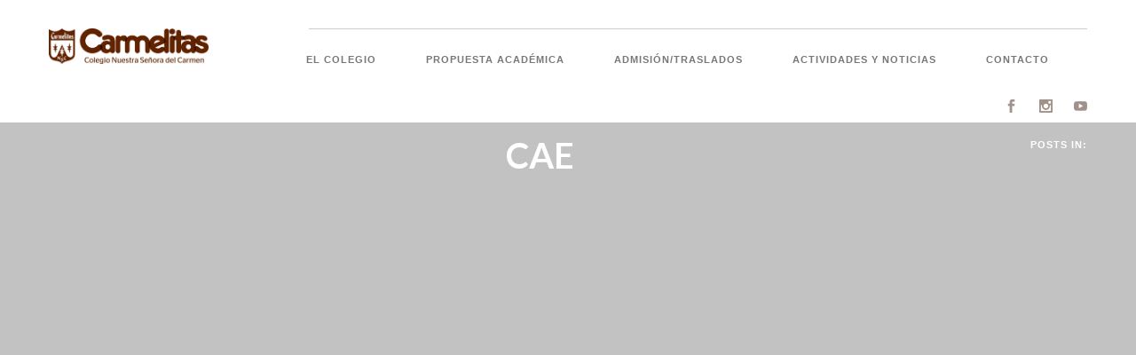

--- FILE ---
content_type: text/css
request_url: https://www.carmelitas.edu.pe/wp-content/themes/pivot/style/css/theme.css?ver=6.7.4
body_size: 23646
content:
.bg-primary {
  background-color: #e74c3c !important;
}
.bg-secondary-1 {
  background-color: #2c3e50 !important;
}
.bg-secondary-2 {
  background-color: #3498db !important;
}
.bg-white {
  background-color: #fff !important;
}
.bg-dribbble {
  background-color: #ea4c89;
}
.bg-twitter {
  background-color: #00a0d1;
}
.bg-facebook {
  background-color: #3b5998;
}
.bg-googleplus {
  background-color: #c63d2d;
}
.bg-tumblr {
  background-color: #34526f;
}
.text-dribbble {
  color: #ea4c89;
}
.text-twitter {
  color: #00a0d1;
}
.text-facebook {
  color: #3b5998;
}
.text-googleplus {
  color: #c63d2d;
}
.text-tumblr {
  color: #34526f;
}
.text-white {
  color: #fff;
}
.text-primary {
  color: #e74c3c;
}
.standard-radius {
  border-radius: 25px;
}
.transition-500 {
  -webkit-transition: all .5s ease;
  -moz-transition: all .5s ease;
  transition: all .5s ease;
}
.transition-2000 {
  -webkit-transition: all 2s ease;
  -moz-transition: all 2s ease;
  transition: all 2s ease;
}
.transition-300 {
  -webkit-transition: all .3s ease;
  -moz-transition: all .3s ease;
  transition: all .3s ease;
}
.cover-div {
  position: absolute;
  width: 100%;
  height: 100%;
  top: 0px;
}
.blank-input {
  background: none;
  border: none;
  box-shadow: none;
  font-family: "Open Sans", "Helvetica Neue", Helvetica, Arial, sans-serif;
}
.font-body {
  font-family: "Open Sans", "Helvetica Neue", Helvetica, Arial, sans-serif;
}
.font-heading {
  font-family: "Open Sans", "Helvetica Neue", Helvetica, Arial, sans-serif;
}
body {
  font-family: "Open Sans", "Helvetica Neue", Helvetica, Arial, sans-serif;
  -webkit-font-smoothing: antialiased;
  color: #777777;
  font-size: 14px;
  line-height: 24px;
}
h1,
h2,
h3,
h4,
h5,
h5,
h6 {
  font-family: "Open Sans", "Helvetica Neue", Helvetica, Arial, sans-serif;
  font-weight: 300;
  color: #333333;
  margin: 0px;
}
.alt-font {
  font-family: "Raleway", "Open Sans", "Helvetica Neue", Helvetica, Arial, sans-serif;
  font-weight: bold;
  font-size: 11px;
  text-transform: uppercase;
  letter-spacing: 1px;
}
ul {
  list-style: none;
  padding: 0px;
}
a:hover {
  text-decoration: none;
}
.pointer {
  cursor: pointer !important;
}
.uppercase {
  text-transform: uppercase;
}
img {
  max-width: 100%;
}
.jumbo-h1 {
  font-size: 40px;
  line-height: 56px;
  font-weight: 600;
  margin-bottom: 64px;
}
.standard-h1 {
  font-size: 32px;
  line-height: 48px;
  margin-bottom: 48px;
}
h1 {
  font-size: 32px;
  line-height: 48px;
  margin-bottom: 48px;
}
h2 {
  font-size: 28px;
  line-height: 44px;
}
h3 {
  font-size: 26px;
  line-height: 32px;
}
h5 {
  font-size: 18px;
  font-weight: 600;
  margin-bottom: 16px;
}
h6 {
  font-size: 16px;
  font-weight: 600;
  margin-bottom: 16px;
}
strong {
  font-weight: 600;
}
p {
  font-size: 14px;
  line-height: 24px;
}
p.lead {
  font-size: 16px;
  line-height: 30px;
  font-weight: normal;
}
p:last-child {
  margin-bottom: 0px;
}
p a {
  color: #333333;
}
.quote-text {
  font-size: 24px;
  line-height: 40px;
  font-style: italic;
  font-weight: 300;
}
span.text-white a {
  font-weight: 600;
  color: #fff;
}
.main-container {
  -webkit-transition: all .3s ease;
  -moz-transition: all .3s ease;
  transition: all .3s ease;
  -webkit-transform: translate3d(0px, 0, 0);
  -moz-transform: translate3d(0px, 0, 0);
  transform: translate3d(0px, 0, 0);
  overflow: hidden;
}
.main-container.reveal-nav {
  -webkit-transform: translate3d(-300px, 0, 0);
  -moz-transform: translate3d(-300px, 0, 0);
  transform: translate3d(-300px, 0, 0);
}
.loader {
  position: fixed;
  width: 100%;
  height: 100%;
  background: #fff;
  z-index: 9999;
  text-align: center;
  -webkit-transition: all .5s ease;
  -moz-transition: all .5s ease;
  transition: all .5s ease;
  opacity: 1;
}
.spinner {
  width: 40px;
  height: 40px;
  position: relative;
  top: 50%;
  left: 50%;
  margin-left: -20px;
  margin-top: -20px;
}
.double-bounce1,
.double-bounce2 {
  width: 100%;
  height: 100%;
  border-radius: 50%;
  background-color: #e74c3c;
  opacity: 0.6;
  position: absolute;
  top: 0;
  left: 0;
  -webkit-animation: bounce 2s infinite ease-in-out;
  animation: bounce 2s infinite ease-in-out;
}
.double-bounce2 {
  -webkit-animation-delay: -1s;
  animation-delay: -1s;
}
@-webkit-keyframes bounce {
  0%,
  100% {
    -webkit-transform: scale(0);
  }
  50% {
    -webkit-transform: scale(1);
  }
}
@keyframes bounce {
  0%,
  100% {
    transform: scale(0);
    -webkit-transform: scale(0);
  }
  50% {
    transform: scale(1);
    -webkit-transform: scale(1);
  }
}
section {
  padding-top: 80px;
  padding-bottom: 80px;
  position: relative;
  overflow: hidden;
}
section.pad-large {
  padding-top: 160px;
  padding-bottom: 160px;
}
section.duplicatable-content {
  padding-bottom: 40px;
}
section:nth-of-type(odd) {
  background: #f4f4f4;
}
section:nth-of-type(even) {
  background: #ffffff;
}
.no-pad {
  padding: 0px;
}
.no-pad-top {
  padding-top: 0px !important;
}
.no-pad-left {
  padding-left: 0px;
}
.no-pad-right {
  padding-right: 0px;
}
.no-pad-bottom {
  padding-bottom: 0px;
}
.space-top-small {
  margin-top: 20px !important;
}
.space-bottom-medium {
  margin-bottom: 40px !important;
}
.space-bottom-large {
  margin-bottom: 80px !important;
}
.space-bottom-xlarge {
  margin-bottom: 160px !important;
}
.no-margin {
  margin: 0;
}
.no-margin-bottom {
  margin-bottom: 0px !important;
}
.btn {
  background: none;
  -webkit-transition: all .3s ease;
  -moz-transition: all .3s ease;
  transition: all .3s ease;
  min-width: 155px;
}
.btn:hover {
  background: none;
  color: #fff;
  border-color: #3498db;
  background-color: #3498db;
}
.btn-primary {
  border-radius: 25px;
  display: inline-block;
  padding: 14px 28px 13px 28px;
  line-height: 1;
  border: 2px solid #3498db;
  font-family: "Raleway", "Open Sans", "Helvetica Neue", Helvetica, Arial, sans-serif;
  font-weight: bold;
  font-size: 11px;
  text-transform: uppercase;
  letter-spacing: 1px;
  color: #3498db;
}
.btn-primary.btn-filled {
  background: #3498db;
  color: #fff;
}
.btn-white {
  border-color: #fff;
  color: #fff;
}
.btn-white:hover {
  background: #fff;
  color: #333333;
  border-color: #fff;
}
.btn-white.btn-filled {
  background: #fff;
  color: #e74c3c;
}
.btn-grey {
  border-color: #777777;
  color: #333333;
}
.btn-grey:hover {
  background-color: #333333;
  color: #fff;
  border-color: #333333;
}
.btn-lg {
  padding: 18px 40px;
}
.btn-sm {
  padding: 10px 28px;
  font-size: 11px;
}
.btn-xs {
  padding: 8px 24px;
  font-size: 10px;
}
.btn-text-only {
  border-color: rgba(0, 0, 0, 0);
}
.btn-text-only:hover {
  background: none;
  color: #3498db;
  border-color: rgba(0, 0, 0, 0);
}
.link-text {
  font-family: "Raleway", "Open Sans", "Helvetica Neue", Helvetica, Arial, sans-serif;
  font-weight: bold;
  font-size: 11px;
  text-transform: uppercase;
  letter-spacing: 1px;
  border-bottom: 2px solid #3498db;
  display: inline-block;
  padding-bottom: 0px;
  color: #3498db;
}
nav hr {
  border: none;
  border-top: 1px solid rgba(255, 255, 255, 0.3);
  position: relative;
  bottom: 2px;
}
.has-dropdown {
  bottom: 3px;
}
.has-dropdown:after {
  font-family: ElegantIcons;
  speak: none;
  font-style: normal;
  font-weight: 400;
  font-variant: normal;
  text-transform: none;
  line-height: 1;
  -webkit-font-smoothing: antialiased;
  content: "\33";
  color: #777777;
}
.mobile-toggle {
  display: none;
}
.top-bar {
  position: absolute;
  background: #fff;
  width: 100%;
  z-index: 10;
  -webkit-transition: all .5s ease;
  -moz-transition: all .5s ease;
  transition: all .5s ease;
  line-height: 0;
  top: 0;
}
.top-bar .logo {
  max-width: 80px;
  position: relative;
  bottom: 7px;
}
.logo.logo-wide {
  max-width: 140px;
  bottom: 12px;
  margin-bottom: -6px;
}
.logo.logo-square {
  max-width: 100px;
  max-height: 60px;
  bottom: 20px;
  margin-bottom: -20px;
}
.nav-sticky .logo-wide {
  bottom: 12px !important;
}
.nav-sticky .logo-square {
  bottom: 20px !important;
}
.nav-menu {
  padding-top: 40px;
}
.nav-menu .social-icons {
  float: right;
}
.utility-menu {
  margin-top: 16px;
}
.utility-menu .utility-inner {
  padding-bottom: 16px;
}
.utility-menu .btn {
  min-width: 60px;
  padding-left: 18px;
  padding-right: 18px;
  margin-left: 8px;
  margin-right: 0px;
}
.utility-menu span {
  display: inline-block;
  position: relative;
  top: 9px;
}
.utility-menu .btn-text-only {
  min-width: 0px;
  padding: 0px 8px;
}
.overlay-bar {
  background: none;
}
.overlay-bar .has-dropdown:after {
  color: #fff;
}
.menu {
  padding: 0;
  margin: 0;
  display: inline-block;
  position: relative;
  top: 2px;
}
.menu li {
  float: left;
  margin-right: 56px;
  position: relative;
}
.menu li:last-child {
  margin-right: 0px;
}
.menu li a {
  font-family: "Raleway", "Open Sans", "Helvetica Neue", Helvetica, Arial, sans-serif;
  font-weight: bold;
  font-size: 11px;
  text-transform: uppercase;
  letter-spacing: 1px;
  color: #777777;
  -webkit-transition: all .5s ease;
  -moz-transition: all .5s ease;
  transition: all .5s ease;
  padding-bottom: 40px;
  display: inline-block;
  line-height: 14px;
}
.menu li a:hover {
  color: #333333;
}
@media all and (max-width: 1050px) {
  .menu li {
    margin-right: 32px;
  }
}
.top-bar .social-icons li a {
  font-size: 16px;
}
.top-bar .logo-light {
  display: none;
}
.top-bar .utility-menu .utility-inner {
  border-bottom: 1px solid rgba(0, 0, 0, 0.2);
}
.overlay-bar .menu li a {
  color: #fff;
}
.overlay-bar .menu li a:hover {
  color: #fff;
}
.overlay-bar .social-icons li a {
  color: #fff;
}
.overlay-bar .subnav li a {
  color: #777777;
}
.overlay-bar .subnav li a:hover {
  color: #333333;
}
.overlay-bar .logo-dark {
  display: none;
}
.overlay-bar .logo-light {
  display: block;
}
.overlay-bar .utility-menu span {
  color: #fff;
}
.overlay-bar .utility-menu .utility-inner {
  border-bottom: 1px solid rgba(255, 255, 255, 0.3);
}
.overlay-bar .login-button {
  border-color: #fff;
  color: #fff;
}
.subnav {
  display: none;
  position: absolute;
  background: #fff;
  padding: 24px;
  -webkit-transition: all .5s ease;
  -moz-transition: all .5s ease;
  transition: all .5s ease;
}
.subnav li {
  margin-right: 0px !important;
  min-width: 142px;
}
.subnav li a {
  padding-bottom: 0px !important;
  margin-bottom: 16px;
}
.subnav li:last-child a {
  margin-bottom: 0px;
}
.has-dropdown:hover .subnav {
  display: block;
}
.nav-sticky {
  position: fixed !important;
  top: 0;
}
.nav-sticky .logo {
  bottom: 5px;
}
.nav-sticky hr {
  display: none !important;
}
.top-bar.nav-sticky {
  background: rgba(255, 255, 255, 0.9);
}
.top-bar.nav-sticky .nav-menu {
  padding-top: 32px;
}
.top-bar.nav-sticky .menu li a {
  padding-bottom: 32px;
}
.top-bar.nav-sticky .subnav {
  background: rgba(255, 255, 255, 0.9);
}
.top-bar.nav-sticky .utility-menu {
  display: none;
}
.subnav-fullwidth {
  overflow: hidden;
  left: 0px;
  position: absolute;
  text-align: left;
}
.subnav-fullwidth h6 {
  margin-bottom: 24px !important;
}
.subnav-fullwidth .subnav {
  position: relative;
  overflow: hidden;
  background: none !important;
  text-align: left;
  padding: 0px;
}
.subnav-fullwidth .subnav li {
  float: none !important;
}
.subnav-fullwidth .btn {
  padding-bottom: 13px !important;
  color: #3498db !important;
}
.subnav-fullwidth .btn {
  margin-bottom: 16px;
}
.subnav-fullwidth .btn:hover {
  color: #fff !important;
}
.subnav-fullwidth .btn-filled,
.subnav-fullwidth .btn-filled:hover {
  color: #fff !important;
}
.overlay-bar.nav-sticky .logo-light {
  display: none;
}
.overlay-bar.nav-sticky .logo-dark {
  display: block;
}
.overlay-bar.nav-sticky .menu li a {
  color: #777777;
}
.overlay-bar.nav-sticky .social-icons li a {
  color: #333333;
}
.overlay-bar.nav-sticky .has-dropdown:after {
  color: #333333;
}
.offscreen-menu .logo {
  padding-bottom: 32px;
}
.offscreen-toggle i {
  font-size: 36px;
  cursor: pointer;
}
.nav-sticky .offscreen-toggle i {
  color: #333333 !important;
}
.offscreen-container {
  position: fixed;
  width: 300px;
  background: #333333;
  right: 0px;
  height: 100%;
  top: 0px;
  z-index: 99999;
  -webkit-transition: all .3s ease;
  -moz-transition: all .3s ease;
  transition: all .3s ease;
  -webkit-transform: translate3d(300px, 0, 0);
  -moz-transform: translate3d(300px, 0, 0);
  transform: translate3d(300px, 0, 0);
  padding: 40px;
}
.offscreen-container.reveal-nav {
  -webkit-transform: translate3d(0px, 0, 0);
  -moz-transform: translate3d(0px, 0, 0);
  transform: translate3d(0px, 0, 0);
}
.offscreen-menu .container {
  -webkit-transition: all .3s ease;
  -moz-transition: all .3s ease;
  transition: all .3s ease;
  -webkit-transform: translate3d(0px, 0, 0);
  -moz-transform: translate3d(0px, 0, 0);
  transform: translate3d(0px, 0, 0);
}
.offscreen-menu .container.reveal-nav {
  -webkit-transform: translate3d(-300px, 0, 0);
  -moz-transform: translate3d(-300px, 0, 0);
  transform: translate3d(-300px, 0, 0);
}
@media all and (max-width: 768px) {
  .offscreen-menu {
    overflow: visible !important;
    position: relative !important;
  }
  .offscreen-menu .offscreen-toggle i {
    color: #333333;
  }
}
.offscreen-container .logo {
  bottom: 0px !important;
}
.offscreen-container .menu {
  display: block;
}
.offscreen-container .menu li {
  float: none;
  margin-bottom: 16px;
}
.offscreen-container .menu li a {
  padding-bottom: 0px !important;
  color: #aaa !important;
}
.offscreen-container .menu li a:hover {
  color: #fff !important;
}
.offscreen-container .social-icons {
  position: absolute;
  bottom: 40px;
}
.offscreen-container .social-icons li a {
  color: #fff !important;
}
.language {
  display: inline-block;
  margin-left: 8px;
}
.language img {
  max-width: 20px;
}
.overlay:before {
  position: absolute;
  width: 100%;
  height: 100%;
  top: 0px;
  content: '';
  opacity: 0.9;
  z-index: 2;
  background-color: #e74c3c;
  left: 0;
}
.overlay .container {
  position: relative;
  z-index: 3;
}
header {
  position: relative;
  overflow: hidden;
}
header .container {
  position: relative;
  z-index: 3;
}
header .logo {
  max-width: 200px;
  display: inline-block;
  margin-bottom: 24px;
}
header .btn {
  margin-right: 16px;
}
header .btn:last-child {
  margin-right: 0px;
}
.page-header {
  margin: 0px;
  padding: 0px;
  padding: 160px 0px;
  border-bottom: none;
}
.page-header h1 {
  font-size: 40px;
  margin-bottom: 24px;
}
.page-header p.lead {
  font-size: 18px;
}
.page-header:before {
  position: absolute;
  width: 100%;
  height: 100%;
  top: 0px;
  content: '';
  opacity: 0.3;
  z-index: 2;
  background-color: #333333;
}
.page-header .background-image-holder {
  height: 150%;
  top: -20%;
}
.hero-slider {
  padding: 0px;
  position: relative;
}
.hero-slider .slides li {
  height: 650px;
  overflow: hidden;
  position: relative;
}
.hero-slider .slides li h1 {
  font-size: 38px;
  line-height: 56px;
  margin-bottom: 40px;
}
.hero-slider .slides li .btn {
  margin-right: 16px;
}
.hero-slider .flex-direction-nav a {
  color: rgba(0, 0, 0, 0);
}
.flex-direction-nav a:before {
  top: 17px;
  font-size: 36px;
  left: 10px;
}
.flex-direction-nav a.flex-next:before {
  left: -10px;
}
@media all and (max-width: 1350px) {
  .flex-direction-nav {
    display: none !important;
  }
}
.hero-slider .slides li.overlay:before {
  position: absolute;
  width: 100%;
  height: 100%;
  top: 0px;
  content: '';
  opacity: 0.3;
  z-index: 2;
  background-color: #222222;
}
.header-icons {
  padding: 160px 0px;
  position: relative;
  overflow: hidden;
}
.header-icons h1 {
  margin-bottom: 80px;
}
.header-icons i {
  font-size: 56px;
  display: inline-block;
  margin-bottom: 16px;
}
.header-icons .down-arrow {
  display: inline-block;
  width: 64px;
  height: 64px;
  border-radius: 50%;
  border: 2px solid #fff;
  text-align: center;
  padding-top: 10px;
  margin-top: 160px;
}
.header-icons .down-arrow i {
  font-size: 40px;
  position: relative;
  right: 1px;
}
header.title {
  height: 565px;
  position: relative;
  overflow: hidden;
}
header.title h1 {
  margin-bottom: 16px;
  font-size: 40px;
}
header.title .sub {
  font-size: 12px;
  letter-spacing: 0px;
}
header.title .container {
  position: relative;
  z-index: 3;
}
header.title:before {
  position: absolute;
  width: 100%;
  height: 100%;
  top: 0px;
  content: '';
  opacity: 0.3;
  z-index: 2;
  background-color: #333333;
}
.action-banner {
  padding: 104px 0px;
  overflow: hidden;
  position: relative;
}
.action-banner .container {
  position: relative;
  z-index: 3;
}
.action-banner h1 {
  font-size: 40px;
  line-height: 56px;
  font-weight: 600;
  margin-bottom: 64px;
  margin-bottom: 24px;
}
.action-banner h2 {
  font-size: 32px;
  line-height: 48px;
  margin-bottom: 48px;
  margin-bottom: 40px;
}
.action-banner .btn {
  margin-right: 16px;
}
header.signup {
  padding: 180px 0px;
  position: relative;
  overflow: hidden;
  height: auto;
}
header.signup h1 {
  font-weight: 600;
  font-size: 40px;
  line-height: 56px;
  margin-bottom: 56px;
}
header.signup .photo-form-wrapper {
  margin-bottom: 0px;
}
header.signup .photo-form-wrapper .btn {
  padding-top: 19px;
  padding-bottom: 19px;
  border-radius: 50px;
  max-width: 250px;
  height: 52px;
}
header.signup:before {
  position: absolute;
  width: 100%;
  height: 100%;
  top: 0px;
  content: '';
  opacity: 0.3;
  z-index: 2;
  background-color: #333333;
}
.product-right {
  height: 650px;
  position: relative;
  overflow: hidden;
  padding: 0px;
}
.product-right h1 {
  margin-bottom: 32px;
}
.product-right p.lead {
  margin-bottom: 32px;
}
.product-right .btn {
  margin-right: 16px;
}
.product-right .product-image {
  position: absolute;
  right: -40px;
  bottom: -80px;
  max-width: 750px;
}
.hero-divider {
  padding: 160px 0px;
  position: relative;
  overflow: hidden;
}
.hero-divider:before {
  position: absolute;
  width: 100%;
  height: 100%;
  top: 0px;
  content: '';
  opacity: 0.4;
  z-index: 2;
  background-color: #333333;
}
.hero-divider .btn {
  margin-right: 16px;
  margin-top: 24px;
}
.hero-divider .btn:last-child {
  margin-right: 0px;
}
.hero-divider .container {
  position: relative;
  z-index: 3;
}
.hero-divider h1 {
  margin-bottom: 32px;
}
.video-wrapper {
  position: absolute;
  width: 100%;
  top: 0px;
  left: 0px;
  z-index: 0;
}
.video-wrapper video {
  width: 100%;
  position: absolute;
  top: 0px;
}
@media all and (max-width: 1400px) {
  .video-wrapper video {
    width: 110%;
  }
}
@media all and (max-width: 1200px) {
  .video-wrapper video {
    width: 130%;
  }
}
@media all and (max-width: 1000px) {
  .video-wrapper video {
    width: 150%;
  }
}
.divider-video .overlay {
  z-index: 1;
  opacity: 0.4;
}
.divider-video .divider-content {
  position: relative;
  z-index: 2;
  padding-top: 121px;
  padding-bottom: 121px;
}
header.centered-text h1 {
  font-size: 40px;
  margin-bottom: 24px;
  line-height: 56px;
}
header.centered-text .btn {
  margin-right: 16px;
  margin-top: 24px;
}
header.centered-text .btn:last-child {
  margin-right: 0px;
}
header.fullscreen-element .overlay:before,
.image-divider.overlay:before {
  position: absolute;
  width: 100%;
  height: 100%;
  top: 0px;
  content: '';
  opacity: 0.3;
  z-index: 2;
  background-color: #333333;
}
.bottom-band {
  width: 100%;
  position: absolute;
  bottom: 0px;
  background: rgba(0, 0, 0, 0.4);
  padding-top: 53.33333333px;
}
.bottom-band .col-sm-4 {
  margin-bottom: 53.33333333px;
}
.bottom-band .link-text {
  border-color: #fff;
}
.bottom-band .link-text:hover {
  color: #fff;
}
.bottom-band h3 {
  margin-bottom: 8px;
}
.image-divider i {
  font-size: 56px;
  margin-bottom: 24px;
}
.image-divider .feature-icon-large i {
  border-color: #fff;
  color: #fff;
}
.feature {
  overflow: hidden;
}
.feature h4 {
  font-weight: 600;
}
.feature i {
  color: #e74c3c;
}
.feature-icon-large i {
  display: block;
  height: 104px;
  width: 104px;
  border: 2px solid #e74c3c;
  border-radius: 50%;
  text-align: center;
  color: #e74c3c;
  font-size: 40px;
  padding-top: 31px;
  margin-bottom: 32px;
}
.duplicatable-content .feature {
  margin-bottom: 40px;
}
.feature-selector ul {
  list-style: none;
  padding: 0;
}
.feature-icon-large .pull-left {
  width: 25%;
}
.feature-icon-large .pull-right {
  width: 75%;
}
.feature-icon-large .pull-left .icon {
  border: none;
  width: auto;
  font-size: 48px;
  padding-top: 0px;
}
.selector-tabs {
  margin-bottom: 56px;
}
.selector-tabs li {
  text-align: center;
  -webkit-transition: all .3s ease;
  -moz-transition: all .3s ease;
  transition: all .3s ease;
  opacity: 0.4;
  cursor: pointer;
  float: left;
}
.selector-tabs li:hover {
  opacity: 1;
}
.selector-tabs li.active {
  opacity: 1;
}
.selector-tabs li span {
  font-size: 16px;
  font-weight: 600;
  position: relative;
  bottom: 12px;
}
.selector-tabs li i {
  font-size: 40px;
  display: inline-block;
  margin-right: 8px;
}
.selector-content li {
  display: none;
  -webkit-transition: all .3s ease;
  -moz-transition: all .3s ease;
  transition: all .3s ease;
  opacity: 0;
}
.selector-content li.active {
  display: block;
  opacity: 1;
}
.selector-content h1 {
  margin-bottom: 56px;
}
.feature-icon-small {
  margin-bottom: 32px;
}
.feature-icon-small i {
  color: #e74c3c;
  font-size: 36px;
  display: inline-block;
  margin-bottom: 32px;
}
.feature-icon-small h6 {
  font-weight: bold;
}
.primary-features {
  background: #e74c3c !important;
}
.primary-features .feature-icon-small i {
  color: #fff;
}
.feature-divider {
  position: relative;
  overflow: hidden;
}
.feature-divider h1 {
  margin-bottom: 40px;
}
img.phone-portrait {
  max-height: 580px;
}
.store-link {
  display: inline-block;
  overflow: hidden;
  margin-right: 16px;
  margin-top: 24px;
}
.store-link img {
  height: 50px;
}
.feature-icon-left {
  overflow: hidden;
  margin-bottom: 40px;
  float: left;
}
.feature-icon-left .icon-holder {
  width: 45px;
  float: left;
}
.feature-icon-left i {
  font-size: 32px;
}
.feature-icon-left .feature-text {
  width: 217px;
  float: left;
  padding-top: 8px;
}
.feature-box {
  padding: 64px 40px;
  position: relative;
  z-index: 1;
  overflow: hidden;
  min-height: 397px;
}
.feature-box .background-image-holder {
  z-index: 0;
  left: 0;
}
.feature-box .background-image-holder.overlay:before {
  position: absolute;
  width: 100%;
  height: 100%;
  top: 0px;
  content: '';
  opacity: 0.3;
  z-index: 2;
  background-color: #333333;
  z-index: -1;
}
.feature-box h1 {
  margin-bottom: 24px;
}
.feature-box .btn {
  margin-top: 24px;
}
.feature-box .inner {
  width: 66.66666%;
  position: relative;
  z-index: 3;
}
.contained-feature-boxes .row {
  padding: 0px 15px;
}
.contained-feature-boxes .image-slider {
  margin: 0px;
}
.contained-feature-boxes .image-slider .flex-direction-nav {
  display: none;
}
.contained-feature-boxes .image-slider .flex-control-nav {
  bottom: 24px;
}
.contained-feature-boxes .image-slider .flex-control-nav li a {
  background: rgba(255, 255, 255, 0.5);
}
.contained-feature-boxes .image-slider .flex-control-nav li a.flex-active {
  background: rgba(255, 255, 255, 0.9);
}
.feature-box.contained {
  padding: 40px;
  overflow: hidden;
}
.feature-box.contained .inner {
  width: 100%;
}
.clients p {
  margin-bottom: 48px !important;
}
.client-row {
  overflow: hidden;
  text-align: center;
  line-height: 0;
}
.client-row .col-sm-3 {
  display: inline-block;
  min-height: 80px;
  line-height: 80px;
  padding-top: 16px;
  padding-bottom: 16px;
}
.client-row img {
  max-height: 60px;
  max-width: 140px;
  opacity: 0.3;
  -webkit-transition: all .3s ease;
  -moz-transition: all .3s ease;
  transition: all .3s ease;
  -webkit-backface-visibility: none;
}
.client-row img:hover {
  opacity: 1;
}
.client-row .row-wrapper {
  display: inline-block;
  width: 80%;
  border-bottom: 1px solid rgba(0, 0, 0, 0.2);
}
.client-row:last-child .row-wrapper {
  border-bottom: none;
}
.row-wrapper .col-sm-3 {
  border-right: 1px solid rgba(0, 0, 0, 0.2);
}
.row-wrapper .col-sm-3:last-child {
  border-right: none;
}
.clients-2 {
  text-align: center;
  padding: 64px 0px 64px 0px;
}
.clients-2 .col-md-2 {
  height: 80px;
  line-height: 80px;
}
.clients-2 img {
  max-height: 60px;
  max-width: 140px;
  -webkit-transition: all .3s ease;
  -moz-transition: all .3s ease;
  transition: all .3s ease;
  opacity: 0.4;
}
.clients-2 img:hover {
  opacity: 1;
}
.wood-divider .product-image {
  top: 22%;
  transform: rotate(-15deg);
  right: -100px;
}
.accordion-active {
  background-color: #e74c3c;
  color: #fff;
}
.background-image-holder,
.foreground-image-holder {
  position: absolute;
  top: 0px;
  left: 0px;
  width: 100%;
  height: 100%;
  background-size: cover !important;
  z-index: 0;
  background-position: 50% 50% !important;
}
.background-image-holder.parallax-background {
  height: 120%;
  top: -10%;
}
.hover-background .background-image-holder,
.hover-background .foreground-image-holder {
  transition: all 0.3s ease-out;
  -webkit-transition: all 0.3s ease-out;
  -moz-transition: all 0.3s ease-out;
}
.hover-background .background-image-holder {
  height: 110%;
  width: 110%;
}
.side-image {
  padding: 0px;
  position: relative;
}
.side-image .image-container {
  overflow: hidden;
  position: absolute;
  height: 100%;
  padding: 0px;
  top: 0px;
}
.side-image .image-container.pull-right {
  right: 0px;
}
.side-image .content {
  padding-top: 80px;
  padding-bottom: 80px;
}
.side-image h1 {
  margin-bottom: 40px;
}
.side-image p.lead {
  margin-bottom: 64px;
}
.side-image.text-heavy h1 {
  margin-bottom: 32px;
}
.side-image.text-heavy p.lead {
  margin-bottom: 40px;
}
.side-image.text-heavy .feature {
  margin-top: 64px;
}
.side-image.text-heavy .feature h5 {
  margin-bottom: 40px;
}
.icons-large {
  list-style: none;
  overflow: hidden;
  display: inline-block;
  padding: 0px;
  margin-bottom: 32px;
}
.icons-large li {
  float: left;
  margin-right: 48px;
  font-size: 48px;
  color: #e74c3c;
}
.icons-large li:last-child {
  margin-right: 0px;
}
.text-banner h1 {
  margin-bottom: 24px;
}
.text-banner p:last-child {
  margin-bottom: 32px;
}
.accordion-section .icons-large {
  margin-bottom: 0px;
}
.accordion-section .feature {
  margin-bottom: 40px;
}
.accordion-section .feature:last-child {
  margin-bottom: 0px;
}
.accordion {
  border-radius: 25px;
  list-style: none;
  overflow: hidden;
  border: 2px solid #dadada;
  padding: 0px;
}
.accordion .title span {
  padding: 0px 24px;
  display: block;
}
.accordion .title {
  font-weight: 600;
  font-size: 16px;
  color: #333333;
  padding: 24px 0px;
  cursor: pointer;
  -webkit-transition: all .3s ease;
  -moz-transition: all .3s ease;
  transition: all .3s ease;
  border-bottom: 2px solid #dadada;
}
.accordion .title:hover {
  background-color: #e74c3c;
  color: #fff;
}
.accordion li:last-child .title,
.accordion li:last-child .text {
  border-bottom: none !important;
}
.accordion .text {
  padding: 0px 24px;
  max-height: 0px;
  -webkit-transition: all .5s ease;
  -moz-transition: all .5s ease;
  transition: all .5s ease;
  overflow: hidden;
  opacity: 0;
}
.accordion li.active .title {
  background-color: #e74c3c;
  color: #fff;
  border-bottom: 2px solid #dadada;
}
.accordion li.active .text {
  padding: 24px;
  max-height: 500px;
  border-bottom: 2px solid #dadada;
  opacity: 1;
}
.text-image-bottom {
  padding-bottom: 0px;
}
.text-image-bottom img {
  display: inline-block;
  margin-top: 64px;
}
.inline-video-wrapper {
  width: 100%;
  height: auto;
  overflow: hidden;
}
.inline-video-wrapper video {
  width: 100%;
}
.testimonials-slider {
  position: relative;
  margin-bottom: 24px;
}
.testimonials-slider p.lead {
  font-size: 18px;
}
.testimonials-slider .author {
  font-family: "Raleway", "Open Sans", "Helvetica Neue", Helvetica, Arial, sans-serif;
  font-weight: bold;
  font-size: 11px;
  text-transform: uppercase;
  letter-spacing: 1px;
}
.testimonials-slider .flex-control-nav {
  bottom: -48px;
}
.pure-text p:last-child {
  margin-bottom: 40px;
}
.pure-text-centered h1 {
  margin-bottom: 24px;
}
.inline-image-right img {
  max-width: 90%;
}
.inline-image-right h1 {
  margin-bottom: 16px;
}
.inline-image-right h6 {
  margin-bottom: 32px;
}
.strip {
  padding: 64px 0px;
}
.strip::-moz-placeholder {
  color: #999999;
  opacity: 1;
}
.strip:-ms-input-placeholder {
  color: #999999;
}
.strip::-webkit-input-placeholder {
  color: #999999;
}
.strip input::-webkit-input-placeholder {
  color: #ffffff;
  font-size: 24px;
  font-weight: 300;
  position: relative;
  top: 5px;
}
.strip input:-moz-placeholder {
  color: #ffffff;
}
.strip textarea::-webkit-input-placeholder {
  color: #ffffff;
}
.strip textarea:-moz-placeholder {
  color: #ffffff;
}
.strip strong {
  font-weight: 600;
}
.strip h3 {
  margin: 0px;
  position: relative;
  top: 5px;
  display: inline-block;
  font-weight: normal;
}
.social-icons {
  list-style: none;
  overflow: hidden;
  display: inline-block;
}
.social-icons li {
  float: left;
  margin-right: 24px;
  font-size: 24px;
}
.social-icons li:last-child {
  margin-right: 0px;
}
.social-icons li a {
  color: #333333;
}
.strip .social-icons {
  position: relative;
  top: 10px;
}
.strip .signup-email-field {
  background: none;
  border: none;
  box-shadow: none;
  font-family: "Open Sans", "Helvetica Neue", Helvetica, Arial, sans-serif;
  float: left;
  color: #fff;
  min-width: 400px;
  font-weight: 300;
  font-size: 24px;
  position: relative;
  top: 4px;
}
.strip .signup-email-field:focus {
  outline: none;
}
.pricing-tables .col-md-3:first-child .pricing-table {
  border-radius: 25px 0px 0px 25px;
}
.pricing-tables .col-md-3:last-child .pricing-table {
  border-radius: 0px 25px 25px 0px;
  border-right: 2px solid rgba(255, 255, 255, 0.2);
}
.pricing-table {
  border-top: 2px solid rgba(255, 255, 255, 0.2);
  border-bottom: 2px solid rgba(255, 255, 255, 0.2);
  border-left: 2px solid rgba(255, 255, 255, 0.2);
  text-align: center;
  padding-bottom: 40px;
}
.pricing-table .price {
  padding: 40px 0px;
  font-weight: 600;
  border-bottom: 2px solid rgba(255, 255, 255, 0.2);
}
.pricing-table .price .sub {
  font-size: 16px;
  color: rgba(255, 255, 255, 0.3);
  position: relative;
  bottom: 10px;
}
.pricing-table .price .amount {
  color: #fff;
  font-size: 56px;
  display: inline-block;
  padding: 0px 8px;
}
.pricing-table .features {
  margin: 40px 0px;
}
.pricing-table .features li {
  color: #fff;
  font-size: 16px;
  text-align: center;
  margin-bottom: 16px;
}
.pricing-table .features li:last-child {
  margin-bottom: 0px;
}
.pricing-table .features li strong {
  font-weight: 600;
}
.pricing-table.emphasis {
  background-color: #e74c3c;
}
.pricing-2 .pricing-tables .col-md-3:first-child .pricing-table {
  border-radius: 25px 0px 0px 25px;
}
.pricing-2 .pricing-tables .col-md-3:last-child .pricing-table {
  border-radius: 0px 25px 25px 0px;
  border-right: 2px solid rgba(35, 35, 35, 0.2);
}
.pricing-2 .pricing-table {
  border-top: 2px solid rgba(35, 35, 35, 0.2);
  border-bottom: 2px solid rgba(35, 35, 35, 0.2);
  border-left: 2px solid rgba(35, 35, 35, 0.2);
  text-align: center;
  padding-bottom: 40px;
}
.pricing-2 .pricing-table .features {
  margin: 0px;
}
.pricing-2 .pricing-table .features li:first-child {
  border-top: none;
}
.pricing-2 .pricing-table .features li {
  color: #333333;
  border-top: 2px solid rgba(35, 35, 35, 0.2);
  padding: 24px 0px;
  margin: 0;
}
.pricing-2 .pricing-table .price {
  border-top: 2px solid rgba(35, 35, 35, 0.2);
  padding-bottom: 24px;
  border-bottom: none;
}
.pricing-2 .pricing-table .price .amount {
  color: #333333;
}
.pricing-2 .pricing-table .price .sub {
  color: #777777;
  opacity: 0.7;
}
.pricing-2 .pricing-table.emphasis {
  background-color: #2c3e50;
}
.pricing-2 .pricing-table.emphasis .features li {
  color: #fff;
  background-color: #2c3e50 !important;
}
.pricing-2 .pricing-table.emphasis .price .amount,
.pricing-2 .pricing-table.emphasis .sub {
  color: #fff;
}
.pricing-2 .feature-list {
  padding-bottom: 0px;
}
.pricing-2 .pricing-table .features li:nth-child(even) {
  background: #f4f4f4;
}
.team-1 h1 {
  margin-bottom: 40px;
}
.team-1 h2 {
  margin-bottom: 8px;
}
.team-1 .feature .sub {
  color: #333333;
  margin-bottom: 16px;
  display: inline-block;
}
.team-1-member {
  text-align: center;
  margin-top: 48px;
}
.team-1-member img {
  display: inline-block;
  margin-bottom: 16px;
}
.team-1-member h5 {
  margin-bottom: 8px;
}
.team-1-member .social-icons {
  margin-top: 8px;
}
.team-1-member .social-icons li a {
  font-size: 18px;
}
.team-2-member {
  margin-bottom: 56px;
}
.team-2-member .name {
  font-size: 24px;
  font-weight: 300;
  color: #333333;
  display: inline-block;
  margin: 24px 0px;
}
.team-2-member .image-holder {
  position: relative;
  overflow: hidden;
}
.team-2-member .image-holder img {
  position: relative;
  z-index: 1;
}
.team-2-member .hover-state {
  position: absolute;
  width: 100%;
  height: 100%;
  top: 0px;
  -webkit-transition: all .3s ease;
  -moz-transition: all .3s ease;
  transition: all .3s ease;
  opacity: 0;
  background-color: #2c3e50;
  z-index: 2;
  text-align: center;
}
.team-2-member .social-icons {
  -webkit-transition: all .3s ease;
  -moz-transition: all .3s ease;
  transition: all .3s ease;
  opacity: 0;
  -webkit-transform: translate3d(0, -200px, 0);
  -moz-transform: translate3d(0, -200px, 0);
  transform: translate3d(0, -200px, 0);
}
.team-2-member .social-icons li a {
  color: #fff;
  font-size: 32px;
}
.team-2-member .image-holder:hover .hover-state {
  opacity: 0.9;
}
.team-2-member .image-holder:hover .social-icons {
  opacity: 1;
  -webkit-transform: translate3d(0, 0px, 0);
  -moz-transform: translate3d(0, 0px, 0);
  transform: translate3d(0, 0px, 0);
}
.blog-snippet-1 {
  margin-bottom: 40px;
}
.blog-snippet-1 img {
  display: inline-block;
  margin-bottom: 16px;
}
.blog-snippet-1 h2 {
  margin-bottom: 8px;
  font-size: 24px;
  line-height: 36px;
}
.blog-snippet-1 .sub {
  display: inline-block;
  margin-bottom: 16px;
}
.blog-snippet-1 a {
  margin-top: 8px;
}
.blog-snippet-2 {
  overflow: hidden;
  padding: 0px;
}
.blog-snippet-2 li {
  overflow: hidden;
  margin-bottom: 40px;
}
.blog-snippet-2 li:last-child {
  margin-bottom: 0px;
}
.blog-snippet-2 li .icon {
  width: 10%;
  float: left;
}
.blog-snippet-2 li .icon i {
  color: #e74c3c;
  font-size: 32px;
  position: relative;
  top: 5px;
}
.blog-snippet-2 .title {
  width: 90%;
  float: left;
}
.blog-snippet-2 a {
  color: #333333;
  display: block;
  font-weight: 600;
}
.blog-snippet-2 .sub {
  letter-spacing: 0px;
  opacity: 0.8;
  font-size: 12px;
}
.blog-list-3 {
  padding: 0px;
}
.blog-snippet-3:nth-child(even) {
  background-color: #f4f4f4;
}
.blog-snippet-3 {
  padding-top: 80px;
  padding-bottom: 80px;
}
.blog-snippet-3 h1 {
  margin-bottom: 16px;
}
.blog-snippet-3 h1 a {
  color: #333333;
}
.blog-snippet-3 h1 a em {
  color: #e74c3c;
  font-weight: 600;
  font-style: normal;
}
.blog-snippet-3 .alt-font {
  letter-spacing: 0px;
  font-size: 12px;
  display: inline-block;
  margin-left: 8px;
  position: relative;
  bottom: 2px;
}
blockquote {
  font-size: 18px;
  font-weight: 600;
  color: #333333;
  font-style: italic;
  line-height: 32px;
  padding: 0px;
  border: none;
  margin-bottom: 24px;
}
.article-single {
  background: #f4f4f4 !important;
}
.article-body p.lead {
  font-size: 20px;
  font-weight: 600;
  line-height: 32px;
  margin-bottom: 24px;
  color: #333333;
}
.article-body p:last-child {
  margin-bottom: 0px;
}
.article-body p {
  font-size: 16px;
  line-height: 32px;
  margin-bottom: 24px;
}
.article-body figure {
  margin: 16px 0px;
}
.article-body figcaption {
  font-style: italic;
  font-size: 14px;
  color: #aaa;
  margin-top: 16px;
}
.article-body h2 {
  font-weight: 600;
  font-size: 24px;
  margin-bottom: 24px;
}
.article-body {
  padding-bottom: 64px;
  border-bottom: 1px solid #ddd;
}
.author-details {
  text-align: center;
  padding: 40px 0px;
  border-bottom: 1px solid #ddd;
}
.author-details img {
  display: inline-block;
  margin-bottom: 16px;
}
.author-details h5 {
  font-weight: normal;
}
.author-details .social-icons {
  margin-bottom: -8px;
  margin-top: 8px;
}
.projects-gallery p.lead {
  margin-bottom: 64px !important;
}
.projects-wrapper {
  text-align: center;
}
.filters {
  padding: 0px;
  list-style: none;
  overflow: hidden;
  display: inline-block;
  margin-bottom: 32px;
}
.filters li {
  float: left;
  margin-right: 16px;
  font-family: "Raleway", "Open Sans", "Helvetica Neue", Helvetica, Arial, sans-serif;
  font-weight: bold;
  font-size: 11px;
  text-transform: uppercase;
  letter-spacing: 1px;
  color: #3498db;
  cursor: pointer;
}
.filters li:last-child {
  margin-right: 0px;
}
.filters li.active {
  border-bottom: 2px solid #3498db;
}
.project {
  height: 345px;
}
.project.col-md-4 {
  width: 33%;
}
.project.col-md-4:nth-child(even) {
  width: 34%;
}
.project.col-md-4 .background-image-holder {
  width: 103%;
}
.column-projects .project.col-md-4 {
  width: 33.33333%;
  overflow: hidden;
}
.column-projects .project.col-md-4 .background-image-holder {
  width: 100% !important;
}
.column-projects .project {
  overflow: hidden;
}
@media screen and (max-width: 990px) {
  .project.col-md-4 {
    width: 50%;
  }
  .project.col-md-4:nth-child(even) {
    width: 50%;
  }
  .project.col-md-4 .background-image-holder {
    width: 100%;
  }
  .column-projects .project.col-md-4 {
    width: 50%;
  }
}
@media screen and (max-width: 767px) {
  .project.col-md-4 {
    width: 100%;
  }
  .project.col-md-4:nth-child(even) {
    width: 100%;
  }
  .column-projects .project.col-md-4 {
    width: 100%;
  }
}
.project .image-holder {
  overflow: hidden;
  position: relative;
}
.project img {
  width: 100%;
}
.project .hover-state {
  position: absolute;
  width: 100%;
  height: 100%;
  top: 0px;
  background-color: rgba(44, 62, 80, 0.9);
  text-align: center;
  -webkit-transition: all .5s ease;
  -moz-transition: all .5s ease;
  transition: all .5s ease;
  opacity: 0;
  padding-right: 15px;
}
.project:hover .hover-state {
  opacity: 1;
}
.project .hover-state h1 {
  margin-bottom: 8px;
  font-size: 24px;
}
.project .hover-state h3 {
  font-size: 18px;
  margin-bottom: 8px;
}
.project .hover-state p {
  margin-bottom: 24px;
}
.project .hover-state .btn-white:hover {
  color: #2c3e50;
}
.hover-state .align-vertical {
  -webkit-transform: translate3d(0, 200px, 0);
  -moz-transform: translate3d(0, 200px, 0);
  transform: translate3d(0, 200px, 0);
  -webkit-transition: all .5s ease;
  -moz-transition: all .5s ease;
  transition: all .5s ease;
  opacity: 0;
}
.project:hover .align-vertical {
  -webkit-transform: translate3d(0, 0px, 0);
  -moz-transform: translate3d(0, 0px, 0);
  transform: translate3d(0, 0px, 0);
  opacity: 1;
}
.column-projects {
  margin-bottom: 80px;
}
.column-projects .project {
  height: 300px;
  margin-bottom: 15px;
}
.column-projects .project .hover-state h3 {
  margin-bottom: 24px;
}
.image-gallery {
  margin-top: 64px;
}
.image-gallery .image-holder {
  margin-bottom: 30px;
  height: 375px;
  overflow: hidden;
  position: relative;
}
.image-slider .flex-direction-nav {
  display: none;
}
@media (min-width: 768px) {
  .image-gallery .image-holder {
    height: 245px;
  }
}
@media (min-width: 992px) {
  .image-gallery .image-holder {
    height: 375px;
  }
}
.image-slider {
  position: relative;
  margin-bottom: 32px;
}
.image-slider .flex-direction-nav a.flex-prev:before {
  left: 0px;
}
.image-slider .flex-control-nav {
  bottom: -48px;
}
.image-slider .flex-control-nav li a {
  background: rgba(0, 0, 0, 0.3);
}
.image-slider .flex-control-nav li a.flex-active {
  background: rgba(0, 0, 0, 0.8);
}
.instagram-feed {
  padding-top: 40px;
  padding-bottom: 0px;
}
.instagram-feed span {
  color: #333333;
}
.instafeed {
  margin-top: 40px;
}
.instafeed ul {
  overflow: hidden;
  margin: 0px;
}
.instafeed ul li {
  float: left;
  width: 16.666667%;
}
.instafeed ul li:nth-child(n+7) {
  display: none;
}
#tweets .user {
  display: none;
}
#tweets .interact {
  display: none;
}
#tweets .tweet {
  font-size: 24px;
  line-height: 40px;
  font-style: italic;
  font-weight: 300;
}
.form-contact .inputs-wrapper {
  border: 2px solid rgba(0, 0, 0, 0.2);
  border-radius: 25px;
  margin-bottom: 24px;
}
.form-contact input:focus,
.form-contact textarea:focus {
  outline: none;
}
.form-contact input,
.form-contact textarea {
  background: none;
  border: none;
  box-shadow: none;
  font-family: "Open Sans", "Helvetica Neue", Helvetica, Arial, sans-serif;
  width: 100%;
  padding: 16px;
}
.form-contact input::-moz-placeholder,
.form-contact textarea::-moz-placeholder {
  color: #777777;
  opacity: 1;
}
.form-contact input:-ms-input-placeholder,
.form-contact textarea:-ms-input-placeholder {
  color: #777777;
}
.form-contact input::-webkit-input-placeholder,
.form-contact textarea::-webkit-input-placeholder {
  color: #777777;
}
.form-contact input input::-webkit-input-placeholder,
.form-contact textarea input::-webkit-input-placeholder {
  color: #777777;
  font-size: 24px;
  font-weight: 300;
  position: relative;
  top: 5px;
}
.form-contact input input:-moz-placeholder,
.form-contact textarea input:-moz-placeholder {
  color: #777777;
}
.form-contact input textarea::-webkit-input-placeholder,
.form-contact textarea textarea::-webkit-input-placeholder {
  color: #777777;
}
.form-contact input textarea:-moz-placeholder,
.form-contact textarea textarea:-moz-placeholder {
  color: #777777;
}
.form-contact input {
  border-bottom: 2px solid rgba(0, 0, 0, 0.2);
}
.form-success,
.form-error {
  width: 100%;
  padding: 12px;
  display: none;
  margin-top: 12px;
  color: #fff;
}
.form-success {
  background-color: #58b551;
}
.form-error {
  background-color: #d94947;
}
.field-error {
  box-shadow: inset 0px 0px 10px -2px #ff0000 !important;
}
input[type="submit"] {
  -webkit-appearance: none;
  background: none;
  -webkit-transition: all .3s ease;
  -moz-transition: all .3s ease;
  transition: all .3s ease;
  min-width: 155px;
  border-radius: 25px;
  display: inline-block;
  padding: 14px 28px 13px 28px;
  line-height: 1;
  border: 2px solid #3498db;
  color: #3498db;
  max-width: 155px;
  font-family: "Raleway", "Open Sans", "Helvetica Neue", Helvetica, Arial, sans-serif;
  font-weight: bold;
  font-size: 11px;
  text-transform: uppercase;
  letter-spacing: 1px;
}
.strip .mail-list-signup input[type="submit"] {
  background: none;
  border: 2px solid #fff;
}
.contact-center p.lead {
  font-size: 18px;
}
.contact-center .form-wrapper {
  text-align: center;
  margin-top: 48px;
}
.contact-photo {
  position: relative;
  overflow: hidden;
}
.contact-photo h1 {
  margin-bottom: 200px;
}
.contact-photo .social-icons {
  margin-bottom: 64px;
}
.contact-photo .social-icons li {
  margin-right: 40px;
}
.contact-photo .social-icons li a {
  font-size: 40px;
  color: #fff;
  opacity: 0.7;
  -webkit-transition: all .3s ease;
  -moz-transition: all .3s ease;
  transition: all .3s ease;
}
.contact-photo .social-icons li a:hover {
  opacity: 1;
}
.contact-photo .sub a {
  color: #fff;
}
.photo-form-wrapper {
  margin-bottom: 200px;
}
.photo-form-wrapper input {
  background: none;
  border: none;
  box-shadow: none;
  font-family: "Open Sans", "Helvetica Neue", Helvetica, Arial, sans-serif;
  background: rgba(255, 255, 255, 0.85);
  border-radius: 50px;
  padding: 14px 24px 14px 24px;
  width: 100%;
  margin-bottom: 30px;
}
.photo-form-wrapper .btn-filled {
  background-color: #e74c3c;
  border-color: #e74c3c;
}
.photo-form-wrapper input:focus {
  outline: none;
}
.photo-form-wrapper input[type="submit"] {
  color: #fff !important;
  font-family: "Raleway", "Open Sans", "Helvetica Neue", Helvetica, Arial, sans-serif;
  font-weight: bold;
  font-size: 11px;
  text-transform: uppercase;
  letter-spacing: 1px;
}
.map {
  padding: 0px;
  overflow: hidden;
  position: relative;
}
.map-holder {
  height: 450px;
}
.map-holder iframe {
  border: none;
  width: 100%;
  height: 450px;
}
.map-holder:before {
  content: '';
  opacity: 0;
  width: 100%;
  height: 100%;
  position: absolute;
  top: 0;
}
.map-holder.on:before {
  width: 0%;
}
.map-overlay {
  padding: 160px 0px;
  position: relative;
  overflow: hidden;
}
.map-overlay:before {
  position: absolute;
  width: 100%;
  height: 100%;
  top: 0px;
  content: '';
  opacity: 0.9;
  z-index: 2;
  background-color: #e74c3c;
  -webkit-transition: all .5s ease;
  -moz-transition: all .5s ease;
  transition: all .5s ease;
}
.map-overlay .map-holder {
  position: absolute;
  width: 100%;
  height: 100%;
  z-index: 0;
  top: 0px;
}
.map-overlay .map-holder iframe {
  width: 100%;
  height: 150%;
  position: absolute;
  bottom: -80px;
}
.map-overlay .container {
  position: relative;
  z-index: 2;
}
.details-holder {
  background: #fff;
  width: 100%;
  border-radius: 50%;
}
.details-holder img {
  max-width: 145px;
  display: inline-block;
  margin-bottom: 16px;
}
.fade-overlay:before {
  opacity: 0;
}
.pure-text-contact i {
  display: inline-block;
  color: #e74c3c;
  text-align: center;
  font-size: 64px;
  margin-bottom: 24px;
  margin-bottom: 0px;
  margin-right: 48px;
}
.pure-text-contact i:last-child {
  margin-right: 0px;
}
.icon-jumbo {
  display: inline-block;
  color: #e74c3c;
  text-align: center;
  font-size: 64px;
  margin-bottom: 24px;
}
.social-bar {
  overflow: hidden;
}
.social-bar .link {
  height: 104px;
  text-align: center;
  position: relative;
  overflow: hidden;
}
.social-bar .link i {
  color: #fff;
  font-size: 40px;
}
.social-bar .initial,
.social-bar .hover-state {
  -webkit-transition: all .3s ease;
  -moz-transition: all .3s ease;
  transition: all .3s ease;
  -webkit-transform: translate3d(0, 0px, 0);
  -moz-transform: translate3d(0, 0px, 0);
  transform: translate3d(0, 0px, 0);
  position: absolute;
  width: 100%;
  top: 35px;
}
.social-bar .hover-state {
  -webkit-transform: translate3d(0, 200px, 0);
  -moz-transform: translate3d(0, 200px, 0);
  transform: translate3d(0, 200px, 0);
  top: 42px;
}
.social-bar span {
  font-family: "Raleway", "Open Sans", "Helvetica Neue", Helvetica, Arial, sans-serif;
  font-weight: bold;
  font-size: 11px;
  text-transform: uppercase;
  letter-spacing: 1px;
  font-size: 14px;
}
.social-bar .link:hover .initial {
  -webkit-transform: translate3d(0, -200px, 0);
  -moz-transform: translate3d(0, -200px, 0);
  transform: translate3d(0, -200px, 0);
}
.social-bar .link:hover .hover-state {
  -webkit-transform: translate3d(0, 0px, 0);
  -moz-transform: translate3d(0, 0px, 0);
  transform: translate3d(0, 0px, 0);
}
.error-page.bg-primary h1 {
  color: #fff;
  margin-bottom: 32px;
}
.error-page .jumbo {
  font-size: 160px;
  line-height: 160px;
  font-weight: 600;
  margin-bottom: 16px !important;
}
.error-page i {
  display: inline-block;
  font-size: 80px;
  margin-bottom: 24px;
  -webkit-transition: all .3s ease;
  -moz-transition: all .3s ease;
  transition: all .3s ease;
  -webkit-animation: spin 6s ease-in-out infinite alternate;
  -moz-animation: spin 6s ease-in-out infinite alternate;
  -o-animation: spin 6s ease-in-out infinite alternate;
  animation: spin 6s ease-in-out infinite alternate;
}
.error-page .btn-text-only:hover {
  color: #333333;
}
.login-page {
  overflow: hidden;
  position: relative;
}
.login-page .container {
  position: relative;
  z-index: 3;
}
.login-page .photo-form-wrapper {
  margin-bottom: 24px;
}
.login-page a.text-white:hover {
  color: #fff;
  font-weight: 600;
}
.spin-me {
  -webkit-animation: spin 6s ease-in-out infinite alternate;
  -moz-animation: spin 6s ease-in-out infinite alternate;
  -o-animation: spin 6s ease-in-out infinite alternate;
  animation: spin 6s ease-in-out infinite alternate;
}
@-webkit-keyframes spin {
  0% {
    -webkit-transform: rotate(-15deg);
  }
  10% {
    -webkit-transform: rotate(-85deg);
  }
  30% {
    -webkit-transform: rotate(5deg);
  }
  50% {
    -webkit-transform: rotate(250deg);
  }
  100% {
    -webkit-transform: rotate(0deg);
  }
}
@-moz-keyframes spin {
  0% {
    -moz-transform: rotate(-15deg);
  }
  10% {
    -moz-transform: rotate(-85deg);
  }
  30% {
    -moz-transform: rotate(5deg);
  }
  50% {
    -moz-transform: rotate(250deg);
  }
  100% {
    -moz-transform: rotate(0deg);
  }
}
@-o-keyframes spin {
  0% {
    -o-transform: rotate(-15deg);
  }
  10% {
    -o-transform: rotate(-85deg);
  }
  30% {
    -o-transform: rotate(5deg);
  }
  50% {
    -o-transform: rotate(250deg);
  }
  100% {
    -o-transform: rotate(0deg);
  }
}
@keyframes spin {
  0% {
    transform: rotate(-15deg);
  }
  10% {
    transform: rotate(-85deg);
  }
  30% {
    transform: rotate(5deg);
  }
  50% {
    transform: rotate(250deg);
  }
  100% {
    transform: rotate(0deg);
  }
}
.coming-soon {
  position: relative;
  overflow: hidden;
}
.coming-soon h1 {
  font-size: 40px;
  font-weight: 600;
}
.coming-soon .logo {
  display: inline-block;
  margin-bottom: 32px;
  width: 200px;
}
.coming-soon .overlay:before {
  position: absolute;
  width: 100%;
  height: 100%;
  top: 0px;
  content: '';
  opacity: 0.3;
  z-index: 2;
  background-color: #333333;
}
.coming-soon .photo-form-wrapper {
  margin-bottom: 32px;
  margin-top: 48px;
}
.countdown-row {
  color: #fff;
  font-size: 80px;
  font-weight: 300;
}
.countdown-section {
  width: 20%;
  display: inline-block;
}
.countdown-amount {
  display: inline-block;
  margin-bottom: 48px;
}
.countdown-period {
  display: block;
  font-size: 24px;
}
iframe.mail-list-form {
  display: none !important;
}
footer {
  padding-top: 80px;
  padding-bottom: 80px;
}
footer.social h1 {
  margin-bottom: 24px;
}
footer.social a.text-white {
  font-size: 18px;
}
footer.social .social-icons {
  margin: 64px 0px;
}
footer.social .social-icons li {
  margin-right: 40px;
}
footer.social .social-icons li a {
  font-size: 40px;
  color: #fff;
  opacity: 0.2;
  -webkit-transition: all .3s ease;
  -moz-transition: all .3s ease;
  transition: all .3s ease;
}
footer.social .social-icons li a:hover {
  opacity: 1;
}
footer.social .sub {
  opacity: 0.5;
  color: #fff;
  font-size: 12px;
}
footer.social .sub a {
  color: #fff;
  font-weight: 600;
}
footer.details {
  background: #f4f4f4;
}
footer.details .logo {
  margin-bottom: 54px;
  max-width: 80px;
  margin-top: 12px;
}
footer.details .sub {
  font-size: 12px;
  display: inline-block;
  margin-top: 48px;
}
footer.details .sub a {
  color: #333333;
  font-weight: 600;
}
footer.details h1 {
  font-size: 16px;
  font-weight: 600;
}
footer.short {
  font-size: 16px;
  color: #fff;
}
footer.short .sub {
  opacity: 0.5;
  display: inline-block;
  margin-right: 32px;
  position: relative;
  bottom: 4px;
}
footer.short ul {
  display: inline-block;
  margin: 0px;
  line-height: 24px;
}
footer.short ul li {
  float: left;
  margin-right: 32px;
}
footer.short ul li a {
  color: #fff;
  opacity: 0.8;
}
footer.short .social-icons li a {
  color: #fff;
  opacity: 1;
}
footer.short-2 {
  position: relative;
  overflow: hidden;
}
footer.short-2 span {
  display: inline-block;
  margin-right: 64px;
}
footer.short-2 span:last-child {
  margin-right: 0px;
}
footer.short-2 .contact-action {
  position: absolute;
  right: 0px;
  height: 100%;
  width: 25%;
  background: #bf2718;
  z-index: 3;
  top: 0;
  text-align: center;
  font-size: 18px;
  -webkit-transition: all .3s ease;
  -moz-transition: all .3s ease;
  transition: all .3s ease;
}
footer.short-2 .contact-action .icon_mail {
  display: inline-block;
  margin-right: 6px;
}
footer.short-2 .contact-action .arrow_right {
  position: relative;
  top: 2px;
}
footer.short-2 .contact-action:hover {
  background: #ad2315;
}
@media only screen and (min-width: 320px) and (max-width: 767px) {
  .top-bar {
    position: absolute;
  }
  .utility-menu {
    display: none;
  }
  nav {
    max-height: 80px;
    overflow: hidden;
    -webkit-transition: all .5s ease;
    -moz-transition: all .5s ease;
    transition: all .5s ease;
  }
  nav .logo {
    margin-bottom: 32px;
  }
  nav .columns {
    width: 100%;
  }
  nav .social-icons {
    display: none;
  }
  .open-nav {
    max-height: 8000px;
  }
  .nav-menu {
    padding-top: 24px;
  }
  .top-bar .logo {
    bottom: 0px;
  }
  .top-bar .logo.logo-wide {
    bottom: 3px;
    margin-bottom: 22px;
  }
  .mobile-toggle {
    font-size: 32px;
    display: block;
    position: absolute;
    top: 24px;
    right: 16px;
    cursor: pointer;
    color: #333333;
  }
  .overlay-bar {
    background: rgba(255, 255, 255, 0.9);
  }
  .overlay-bar .logo-light {
    display: none;
  }
  .overlay-bar .logo-dark {
    display: block;
  }
  .top-bar .menu li a {
    color: #777777;
    padding-bottom: 0px;
  }
  .overlay-bar .menu li a:hover {
    color: #333333;
  }
  .overlay-bar .has-dropdown:after {
    color: #333333;
  }
  .has-dropdown {
    bottom: 0px;
  }
  .menu {
    top: 0px;
  }
  .menu li {
    float: none;
    margin-bottom: 16px;
    margin-right: 0px;
  }
  .subnav {
    position: relative;
    background: none;
  }
  .subnav li {
    margin-bottom: 0px;
  }
  .subnav .col-md-3 {
    margin-bottom: 32px;
  }
  .offscreen-container .social-links {
    display: none;
  }
  .offscreen-container .logo {
    display: none;
  }
  section,
  header {
    padding-top: 64px;
    padding-bottom: 64px;
  }
  .no-align-mobile {
    padding-top: 0px !important;
    margin-top: 24px;
  }
  h1 {
    font-size: 24px;
    line-height: 32px;
  }
  p.lead {
    font-size: 14px;
    line-height: 24px;
  }
  .hero-slider .slides li h1,
  header.title h1,
  .action-banner h1,
  header.signup h1 {
    font-size: 32px;
    line-height: 40px;
  }
  .action-banner h2 {
    font-size: 24px;
    line-height: 32px;
  }
  .btn {
    margin-top: 16px;
  }
  header.signup {
    height: auto;
  }
  .header-icons {
    padding-top: 64px;
    padding-bottom: 64px;
  }
  header.title {
    padding: 0px;
    height: 400px;
  }
  .product-right {
    height: 632px;
    padding-top: 64px;
  }
  .product-right .align-vertical {
    padding-top: 0px !important;
  }
  .product-right .product-image {
    margin-top: 200px;
    right: 0px;
    bottom: -85px;
  }
  .page-header br {
    display: none;
  }
  .page-header h1 {
    font-size: 32px;
    line-height: 40px;
  }
  header.centered-text h1 {
    font-size: 24px;
    line-height: 32px;
  }
  .flex-direction-nav {
    display: none;
  }
  .header-icons h2 {
    margin-bottom: 32px;
  }
  .bottom-band {
    display: none;
  }
  .side-image .content {
    padding-top: 64px;
    padding-bottom: 64px;
  }
  .selector-tabs {
    text-align: center;
  }
  .selector-tabs li {
    margin-bottom: 16px;
    display: inline-block;
    width: 100%;
  }
  .feature-box {
    padding: 48px 32px;
  }
  .feature-box .inner {
    width: 100%;
  }
  .no-pad-left {
    padding-left: 15px;
  }
  .row-wrapper {
    border-bottom: none;
  }
  .row-wrapper .col-sm-3 {
    border-right: none;
  }
  .accordion {
    margin-top: 32px;
  }
  .strip {
    padding: 40px 0px;
  }
  .strip,
  .strip .text-right {
    text-align: center;
  }
  .strip .col-xs-12 {
    margin-bottom: 16px;
  }
  .inline-video-wrapper {
    margin-top: 40px;
  }
  .video-wrapper {
    display: none;
  }
  .inline-image-right img {
    display: inline-block;
    margin-top: 40px;
  }
  .pricing-tables .no-pad {
    padding: 0px 15px;
  }
  .pricing-tables .no-pad-left {
    padding-left: 15px;
  }
  .pricing-tables .no-pad-right {
    padding-right: 15px;
  }
  .pricing-table {
    margin-bottom: 16px;
    border-radius: 25px !important;
    border: 2px solid rgba(255, 255, 255, 0.2) !important;
  }
  .pricing-2 {
    display: none;
  }
  footer.social .social-icons li,
  .contact-photo .social-icons li {
    margin-right: 8px;
  }
  footer.social .social-icons li a,
  .contact-photo .social-icons li a {
    font-size: 24px;
  }
  footer.details .col-sm-4 {
    margin-bottom: 16px;
  }
  footer.details h1,
  footer.details .logo {
    margin-bottom: 32px;
  }
  footer.short-2 {
    padding-bottom: 0px;
  }
  footer.short-2 span {
    margin-right: 16px;
  }
  footer.short-2 .contact-action {
    position: relative;
    width: 100%;
    height: 150px;
    margin-top: 80px;
  }
  footer.short-2 .align-vertical {
    padding-top: 64px !important;
  }
  .blog-snippet-2 li .icon {
    width: 20%;
  }
  .blog-snippet-2 li .title {
    width: 80%;
  }
  .contact-thirds .text-center {
    text-align: left;
  }
  .contact-thirds .col-sm-4 {
    margin-bottom: 24px;
  }
  .pure-text-contact br {
    display: none;
  }
  .pure-text-contact i {
    font-size: 48px;
  }
  .filters {
    padding: 0px 15px;
    text-align: center;
  }
  .filters li {
    margin: 0;
    width: 100%;
    margin-bottom: 8px;
  }
  .project {
    width: 100%;
  }
  .image-gallery .image-holder {
    height: 225px;
  }
  .hero-divider {
    padding-top: 64px;
    padding-bottom: 64px;
  }
  .hero-divider .video-wrapper {
    display: none;
  }
  .hero-divider .btn {
    margin-right: 0px;
  }
  .fullscreen-element {
    height: auto !important;
    padding-top: 64px;
    padding-bottom: 64px;
  }
  .instafeed ul li:nth-child(n+5) {
    display: none;
  }
  .instafeed ul li {
    width: 25%;
  }
}
@media only screen and (min-device-width: 768px) and (max-device-width: 1024px) and (orientation: landscape) {
  .flex-direction-nav {
    display: none;
  }
  .product-right .product-image {
    max-width: 640px;
    right: -100px;
    bottom: 50px;
  }
  .feature-box .inner {
    width: 100%;
  }
  .blog-snippet-2 li .icon {
    width: 15%;
  }
  .blog-snippet-2 li .title {
    width: 85%;
  }
  .map-overlay .col-md-4 {
    width: 40%;
  }
  .map-overlay .col-md-offset-4 {
    margin-left: 30%;
  }
  .hero-divider {
    height: auto;
    padding: 80px 0px 90px 0px;
  }
  .hero-divider .video-wrapper {
    display: none;
  }
  .video-wrapper {
    display: none;
  }
}
@media only screen and (min-device-width: 768px) and (max-device-width: 1024px) and (orientation: portrait) {
  .top-bar {
    position: absolute;
  }
  .utility-menu {
    display: none;
  }
  nav {
    max-height: 80px;
    overflow: hidden;
    -webkit-transition: all .5s ease;
    -moz-transition: all .5s ease;
    transition: all .5s ease;
  }
  nav .logo {
    margin-bottom: 32px;
  }
  nav .columns {
    width: 100%;
  }
  nav .social-icons {
    display: none;
  }
  .open-nav {
    max-height: 8000px;
  }
  .nav-menu {
    padding-top: 24px;
  }
  .top-bar .logo {
    bottom: 0px;
  }
  .top-bar .logo.logo-wide {
    bottom: 10px;
    margin-bottom: 22px;
  }
  .mobile-toggle {
    font-size: 32px;
    display: block;
    position: absolute;
    top: 24px;
    right: 16px;
    cursor: pointer;
    color: #333333;
  }
  .overlay-bar {
    background: rgba(255, 255, 255, 0.9);
  }
  .overlay-bar .logo-light {
    display: none;
  }
  .overlay-bar .logo-dark {
    display: block;
  }
  .overlay-bar .menu li a {
    color: #777777;
    padding-bottom: 0px;
  }
  .overlay-bar .menu li a:hover {
    color: #333333;
  }
  .overlay-bar .has-dropdown:after {
    color: #333333;
  }
  .has-dropdown {
    bottom: 0px;
  }
  .menu {
    top: 0px;
  }
  .menu li {
    float: none;
    margin-bottom: 16px;
    margin-right: 0px;
  }
  .subnav {
    position: relative;
    background: none;
  }
  .subnav li {
    margin-bottom: 0px;
  }
  .subnav .col-md-3 {
    margin-bottom: 32px;
  }
  .flex-direction-nav {
    display: none;
  }
  header.signup .photo-form-wrapper {
    margin-bottom: 32px;
  }
  .product-right .btn {
    margin-bottom: 16px;
  }
  .product-right .product-image {
    right: -320px;
    bottom: 60px;
    max-width: 670px;
  }
  .wood-divider.product-right .product-image {
    position: relative;
    top: -5%;
  }
  .selector-tabs li {
    margin-bottom: 16px;
  }
  .client-row img {
    max-width: 100px;
  }
  .inline-video-wrapper {
    margin-top: 32px;
  }
  .pricing-tables .no-pad {
    padding: 0px 15px;
  }
  .pricing-tables .no-pad-left {
    padding-left: 15px;
  }
  .pricing-tables .no-pad-right {
    padding-right: 15px;
  }
  .pricing-table {
    margin-bottom: 30px;
    border-radius: 25px !important;
    border: 2px solid rgba(255, 255, 255, 0.2) !important;
  }
  footer.details .social-icons li {
    margin-bottom: 16px;
  }
  .blog-snippet-2 li .icon {
    width: 15%;
  }
  .blog-snippet-2 li .title {
    width: 85%;
  }
  .hero-divider {
    height: auto;
    padding: 80px 0px 90px 0px;
  }
  .hero-divider .video-wrapper {
    display: none;
  }
  .video-wrapper {
    display: none;
  }
  .instafeed ul li:nth-child(n+5) {
    display: none;
  }
  .instafeed ul li {
    width: 25%;
  }
  .project.col-sm-4 {
    width: 50%;
  }
  #submission-strip {
    min-width: 300px;
    max-width: 300px;
  }
  footer.short-2 {
    padding-bottom: 0px;
  }
  footer.short-2 span {
    margin-right: 32px;
  }
  footer.short-2 .contact-action {
    position: relative;
    width: 100%;
    height: 150px;
    margin-top: 80px;
  }
  footer.short-2 .align-vertical {
    padding-top: 64px !important;
  }
}
.resume-header {
  padding: 200px 0px;
}
.resume-header span {
  font-weight: 600;
  color: #fff;
  display: block;
  font-size: 18px;
  margin-bottom: 32px;
}
.resume-header h1 {
  margin-bottom: 8px !important;
}
.resume-header .social-icons li {
  margin-right: 16px;
}
.resume-header .social-icons li a {
  color: #fff;
}
.milestones span {
  font-size: 16px;
  display: inline-block;
  width: 100%;
}
.milestones .sub {
  font-size: 14px;
  font-style: italic;
}
.milestones .pin-body {
  width: 2px;
  height: 30px;
  margin: 0px auto;
  background-color: #e74c3c;
}
.milestones .pin-head {
  width: 20px;
  height: 20px;
  border-radius: 50%;
  border: 2px solid #e74c3c;
  margin: 0px auto;
  margin-bottom: 24px;
  -webkit-transition: all .3s ease;
  -moz-transition: all .3s ease;
  transition: all .3s ease;
}
.milestones .feature-icon-large i {
  margin: 0px auto;
  margin-bottom: 0px;
}
.milestones h5 {
  margin-bottom: 8px;
}
.milestones .lead:last-child,
.skill-bars .lead:last-child {
  margin-bottom: 64px !important;
}
.milestones .feature:hover .pin-head {
  background-color: #e74c3c;
}
.expanding-list {
  position: relative;
  overflow: hidden;
}
.expanding-ul {
  position: relative;
  overflow: hidden;
}
.expanding-ul li {
  text-align: center;
  border-bottom: 1px solid rgba(0, 0, 0, 0.2);
  padding-bottom: 24px;
  margin-bottom: 24px;
  cursor: pointer;
}
.expanding-ul li .title {
  -webkit-transition: all .3s ease;
  -moz-transition: all .3s ease;
  transition: all .3s ease;
}
.expanding-ul .title i {
  color: #e74c3c;
  font-size: 32px;
  display: inline-block;
  margin-right: 24px;
}
.expanding-ul .title span {
  position: relative;
  bottom: 8px;
}
.expanding-ul .title strong {
  font-weight: 600;
  color: #333333;
}
.expanding-ul .text-content {
  -webkit-transition: all .3s ease;
  -moz-transition: all .3s ease;
  transition: all .3s ease;
  opacity: 0;
  max-height: 0px;
}
.expanding-ul li.active .title {
  margin-bottom: 24px;
}
.expanding-ul li.active .text-content {
  max-height: 800px;
  opacity: 1;
}
.expanding-ul li:last-child {
  margin-bottom: 0px;
  border-bottom: none;
}
.skill-bars h3 {
  font-weight: normal;
  margin-bottom: 16px;
}
.skills-ul {
  overflow: hidden;
}
.skills-ul span {
  display: inline-block;
  font-weight: 600;
  font-size: 14px;
  margin-bottom: 4px;
}
.skills-ul li {
  margin-bottom: 16px;
}
.skills-ul li:last-child {
  margin-bottom: 0px;
}
.skill-bar-holder {
  height: 12px;
  width: 100%;
  background: rgba(231, 76, 60, 0.1);
  padding: 0px;
  position: relative;
}
.skill-capacity {
  height: 12px;
  background: #e74c3c;
  padding: 0px !important;
  left: 0px;
  position: absolute;
}
.skills-left {
  text-align: right;
}
.skills-left .skill-bar-holder {
  background: rgba(44, 62, 80, 0.1);
}
.skills-left .skill-capacity {
  background: #2c3e50;
  left: auto;
  right: 0px;
}
@media screen and (max-width: 990px) {
  .skills-left {
    margin-bottom: 32px;
    text-align: left;
  }
  .skills-left .skill-capacity {
    right: auto;
    left: 3px;
  }
}
.stat-counters h1 {
  color: #fff;
}
.stat {
  text-align: center;
}
.stat-bubble {
  margin: 0px auto;
  width: 120px;
  height: 120px;
  border: 2px solid #fff;
  background: rgba(255, 255, 255, 0.15);
  text-align: center;
  line-height: 116px;
  font-size: 40px;
  font-weight: 600;
  color: #fff;
  border-radius: 50%;
  margin-bottom: 12px;
}
.stat h3 {
  color: #fff;
}
.blog-image-snippet {
  padding: 160px 0px;
}
.blog-image-snippet .container {
  position: relative;
  z-index: 2;
}
.blog-image-snippet span {
  display: block;
}
.blog-image-snippet span i {
  display: inline-block;
  margin-right: 6px;
}
.blog-image-snippet h1 {
  font-size: 40px;
  margin-bottom: 16px;
}
.blog-image-snippet:before {
  position: absolute;
  width: 100%;
  height: 100%;
  top: 0px;
  content: '';
  opacity: 0.4;
  z-index: 2;
  background-color: #333333;
}
.sidebar-widget h5 {
  margin-bottom: 16px;
}
.sidebar-widget li {
  padding: 16px 0px;
  border-bottom: 2px solid rgba(0, 0, 0, 0.1);
  width: 100%;
  position: relative;
  -webkit-transition: all .3s ease;
  -moz-transition: all .3s ease;
  transition: all .3s ease;
}
.sidebar-widget li .arrow_right {
  position: absolute;
  right: 0px;
}
.sidebar-widget li:last-child {
  border-bottom: none;
  padding-bottom: 0px;
}
.sidebar-widget li a {
  color: #777777;
  -webkit-transition: all .3s ease;
  -moz-transition: all .3s ease;
  transition: all .3s ease;
}
.sidebar-widget li a:hover {
  color: #333333;
}
.sidebar-widget {
  margin-bottom: 40px;
}
.sidebar-widget .tags {
  overflow: hidden;
}
.sidebar-widget .tags li {
  display: inline-block;
  float: left;
  margin: 0px 8px 8px 0px;
  width: auto;
  padding: 0px;
  border: none;
}
.sidebar-widget .tags li a {
  border: 2px solid rgba(0, 0, 0, 0.1);
  border-radius: 5px;
  padding: 6px;
  display: inline-block;
}
.sidebar-widget .tags li:hover {
  background: #f7f7f7;
}
.sidebar-widget .instafeed {
  padding: 0px;
  border: none;
}
.sidebar-widget .instafeed li:nth-child(n+7) {
  display: none;
}
.sidebar-widget .instafeed li {
  width: 33.33333%;
  padding: 0px;
}
.sidebar-widget .tweet {
  font-size: 16px !important;
  line-height: 32px !important;
  font-style: normal !important;
  font-weight: normal !important;
}
.sidebar-widget .tweet a {
  font-weight: 600 !important;
  color: #333333 !important;
}
.sidebar-widget .social_twitter {
  font-size: 16px;
  color: #333333;
}
.sidebar-widget #tweets li {
  border: none;
}
@media screen and (max-width: 767px) {
  .blog-sidebar {
    display: none;
  }
}
.blog-masonry-item {
  margin-bottom: 30px;
}
.blog-masonry-item .post-title {
  background: #fff;
  padding: 28px 32px 32px 32px;
  position: relative;
}
.blog-masonry-item h2 {
  font-size: 24px;
  line-height: 36px;
  margin-bottom: 16px;
}
.blog-masonry-item p {
  margin-bottom: 32px;
}
.blog-masonry-item span {
  display: block;
  color: #333333;
  line-height: 18px;
}
.blog-masonry-item .link-text {
  position: absolute;
  bottom: 32px;
  right: 32px;
}
.blog-masonry-item h1 {
  font-weight: 600;
  margin-bottom: 48px;
  line-height: 40px;
}
.blog-masonry-item iframe {
  width: 100%;
}
.quote-post .post-title,
.quote-post h1,
.quote-post span,
.quote-post .link-text {
  -webkit-transition: all .3s ease;
  -moz-transition: all .3s ease;
  transition: all .3s ease;
}
.quote-post:hover .post-title {
  background: #e74c3c;
}
.quote-post:hover h1 {
  color: #fff;
}
.quote-post:hover span {
  color: #fff;
}
.quote-post:hover .link-text {
  color: #fff;
  border-color: #fff;
}
.video-post iframe {
  height: 250px;
}
.blog-filters {
  padding: 0px;
  list-style: none;
  overflow: hidden;
  display: inline-block;
  margin-bottom: 32px;
}
.blog-filters li {
  float: left;
  margin-right: 16px;
  font-family: "Raleway", "Open Sans", "Helvetica Neue", Helvetica, Arial, sans-serif;
  font-weight: bold;
  font-size: 11px;
  text-transform: uppercase;
  letter-spacing: 1px;
  color: #3498db;
  cursor: pointer;
}
.blog-filters li:last-child {
  margin-right: 0px;
}
.blog-filters li.active {
  border-bottom: 2px solid #3498db;
}
.article-body .media-holder {
  margin: 32px 0px;
  position: relative;
  z-index: 1;
}
.article-body iframe {
  width: 100%;
  height: 440px;
}
.media-holder:before {
  content: '';
  position: absolute;
  width: 100%;
  height: 80%;
  top: 0px;
  z-index: 2;
}
@media screen and (max-width: 767px) {
  .article-body iframe {
    height: 215px;
  }
}
@media screen and (max-width: 990px) {
  .media-holder {
    margin-top: 32px;
  }
}
.comment-list {
  margin-top: 32px;
}
.comment-list h5 {
  margin-bottom: 32px;
}
.comment-list ol {
  padding: 0px;
  margin-bottom: 48px;
}
.comment-list li {
  margin-bottom: 32px;
}
.comment-list li:last-child {
  margin-bottom: 0px;
}
.comment-list .children {
  padding-left: 50px;
  margin-bottom: 32px;
}
.blog-comment {
  overflow: hidden;
}
.blog-comment .user {
  width: 100px;
  float: left;
}
.blog-comment .user img {
  max-width: 100%;
}
.blog-comment .info {
  margin-bottom: 16px;
}
.blog-comment .link-text {
  display: inline-block;
  margin-left: 12px;
}
.blog-comment .message {
  width: auto;
  background: #fff;
  margin-left: 115px;
  padding: 24px;
}
.blog-comment .message h6 {
  margin-bottom: 0px;
}
.comment-respond {
  margin-top: 32px;
}
.comment-form .form-input {
  margin-bottom: 16px;
}
.comment-form .form-input:last-child {
  margin-bottom: 0px;
}
.comment-form input[type="text"],
.comment-form textarea {
  width: 100%;
  padding: 16px;
  border: none;
  box-shadow: none;
}
.comment-form input[type="submit"] {
  min-width: 185px;
}
@media screen and (max-width: 767px) {
  .blog-comment .user {
    display: none;
  }
  .blog-comment .message {
    margin-left: 0px;
  }
}
.simple-bar .logo {
  max-width: 800px;
  max-height: 40px;
  bottom: 12px;
  -webkit-transition: all .3s ease;
  -moz-transition: all .3s ease;
  transition: all .3s ease;
}
.simple-bar .social-icons {
  margin-left: 32px;
}
.simple-bar .nav-menu {
  padding-top: 54px;
  -webkit-transition: all .3s ease;
  -moz-transition: all .3s ease;
  transition: all .3s ease;
}
.simple-bar .menu li {
  margin-right: 40px;
}
.simple-bar .menu li a {
  padding-bottom: 54px;
}
.simple-bar.nav-sticky .logo {
  max-height: 30px;
  bottom: 8px;
}
.simple-bar .subnav {
  text-align: left !important;
}
.subnav-halfwidth {
  width: 500px;
}
.menu li:last-child .subnav-halfwidth {
  right: 0px;
}
@media all and (max-width: 767px) {
  .simple-bar .logo {
    max-height: 30px;
    bottom: 30px;
  }
  .simple-bar .menu li a {
    padding-bottom: 0px;
  }
  .simple-bar .text-right {
    text-align: left !important;
  }
  .subnav-halfwidth .subnav {
    margin-bottom: 32px;
  }
  .subnav-halfwidth {
    width: 100%;
  }
  .subnav-fullwidth {
    width: 100% !important;
    left: 0 !important;
  }
}
.subnav-halfwidth .subnav {
  position: relative;
  overflow: hidden;
  background: none !important;
  text-align: left;
  padding: 0px;
}
.centered-logo .social-icons {
  float: right;
  margin-bottom: 0px;
}
.centered-logo .utility-menu span {
  top: 2px;
}
.centered-logo .logo {
  max-width: 800px;
  max-height: 50px;
  bottom: 0px;
  margin-top: 32px;
}
.centered-logo .menu li a {
  padding-bottom: 24px;
}
.centered-logo .nav-menu {
  padding-top: 32px;
}
.centered-logo .subnav {
  text-align: left !important;
}
.centered-logo .bottom-border {
  width: 100%;
  height: 4px;
  background: #e74c3c;
}
@media all and (max-width: 767px) {
  .centered-logo .logo {
    top: 20px;
    max-height: 40px;
    margin-top: 0px;
  }
  .centered-logo .menu li a {
    padding-bottom: 0px;
  }
  .centered-logo .subnav {
    text-align: center !important;
  }
}
.fullscreen-nav-toggle {
  position: fixed;
  z-index: 1000;
  width: 60px;
  height: 60px;
  background: rgba(255, 255, 255, 0.9);
  text-align: center;
  cursor: pointer;
  top: 32px;
  right: 32px;
  font-size: 40px;
  line-height: 67px;
  color: #333333;
  -webkit-transition: all .3s ease;
  -moz-transition: all .3s ease;
  transition: all .3s ease;
}
.fullscreen-nav-toggle i {
  position: absolute;
  right: 11px;
  top: 12px;
  -webkit-transition: all .3s ease;
  -moz-transition: all .3s ease;
  transition: all .3s ease;
}
.fullscreen-nav-toggle .icon_menu {
  opacity: 1;
}
.fullscreen-nav-toggle .icon_close {
  opacity: 0;
}
.toggle-icon .icon_menu {
  opacity: 0 !important;
}
.toggle-icon .icon_close {
  opacity: 1 !important;
  color: #fff !important;
}
.toggle-icon {
  background: rgba(255, 255, 255, 0);
}
.fullscreen-nav-container {
  position: fixed;
  width: 100%;
  height: 100%;
  top: 0;
  z-index: 999;
  background: rgba(231, 76, 60, 0.92);
  display: none;
  opacity: 0;
  -webkit-transition: all .3s ease;
  -moz-transition: all .3s ease;
  transition: all .3s ease;
}
.show-fullscreen-nav {
  display: block;
}
.fade-fullscreen-nav {
  opacity: 1;
}
.fullscreen-nav-container .logo {
  max-height: 60px;
  display: block;
  margin-bottom: 32px;
}
.fullscreen-nav-container .menu li {
  line-height: 48px;
  float: none;
}
.fullscreen-nav-container .menu li a {
  color: #fff;
  font-size: 32px;
  font-weight: 300;
  font-family: "Open Sans", "Helvetica Neue", Helvetica, Arial, sans-serif;
  text-transform: none;
  padding-bottom: 0px;
}
.fullscreen-nav-container .container {
  -webkit-transition: all .5s ease;
  -moz-transition: all .5s ease;
  transition: all .5s ease;
  -webkit-transform: translate3d(0, 200px, 0);
  -moz-transform: translate3d(0, 200px, 0);
  transform: translate3d(0, 200px, 0);
  opacity: 0;
  margin-top: 80px;
}
.fullscreen-nav-container.fade-fullscreen-nav .container,
.fullscreen-nav-container.fade-fullscreen-nav .close-fullscreen-nav {
  -webkit-transform: translate3d(0, 0px, 0);
  -moz-transform: translate3d(0, 0px, 0);
  transform: translate3d(0, 0px, 0);
  opacity: 1;
}
.fullscreen-nav {
  position: absolute;
  z-index: 10;
  width: 100%;
}
.fullscreen-nav .outer-logo {
  max-height: 35px;
  margin-top: 44px;
  display: inline-block;
}
@media all and (max-width: 767px) {
  .fullscreen-nav {
    max-height: 7000px;
    background: none;
    height: auto;
    overflow: visible;
  }
  .fullscreen-nav-container .container {
    margin-top: 32px;
  }
  .fullscreen-nav-container .logo {
    max-height: 40px;
    margin-bottom: 16px;
  }
  .fullscreen-nav-container .menu li {
    margin-bottom: 0px;
    line-height: 32px;
  }
  .fullscreen-nav-container .menu li a {
    font-size: 24px;
    padding-bottom: 0px;
  }
}
.soundcloud-1 {
  padding: 0px;
  position: relative;
  overflow: hidden;
  line-height: 0;
}
.soundcloud-1:before {
  content: '';
  position: absolute;
  width: 100%;
  height: 50%;
  bottom: 0;
  left: 0;
  z-index: 2;
}
.soundcloud-1 iframe {
  border: none;
  height: 200px;
  width: 100%;
  position: relative;
  z-index: 1;
}
.contained-bar {
  background: none;
}
.contained-wrapper {
  background: rgba(255, 255, 255, 0.9);
  margin-top: 32px;
  padding: 0 32px;
}
.contained-bar.nav-sticky {
  background: rgba(255, 255, 255, 0.9);
}
.contained-bar.nav-sticky .contained-wrapper {
  background: none;
  padding: 0;
  margin-top: 0;
}
@media all and (max-width: 768px) {
  .contained-bar {
    background: rgba(255, 255, 255, 0.9);
  }
  .contained-wrapper {
    background: none;
    padding: 0;
    margin-top: 0;
  }
}
.elements h1 {
  margin-bottom: 16px;
}
.pagination li a {
  color: #3498db;
  background: none;
  margin-left: 12px;
  border-radius: 50%;
  padding: 5px 12px;
}
.pagination li.active {
  background: #3498db;
}
.pagination li:first-child a,
.pagination li:last-child a {
  border-radius: 50% !important;
}
.pagination-lg li a {
  padding: 7px 16px;
}
.pagination-sm li a {
  padding: 5px 11px;
}
.pager li a {
  background: none;
  -webkit-transition: all .3s ease;
  -moz-transition: all .3s ease;
  transition: all .3s ease;
  min-width: 155px;
  border-radius: 25px;
  display: inline-block;
  padding: 14px 28px 13px 28px;
  line-height: 1;
  border: 2px solid #3498db;
  font-family: "Raleway", "Open Sans", "Helvetica Neue", Helvetica, Arial, sans-serif;
  font-weight: bold;
  font-size: 11px;
  text-transform: uppercase;
  letter-spacing: 1px;
  color: #3498db;
  min-width: 125px;
}
.pager li a:hover {
  background: #3498db;
  color: #fff;
}
.video-wrapper iframe {
  width: 100%;
  height: 180%;
  top: -40%;
  position: absolute;
}
.youtube-bg {
  height: 100%;
}
@media all and (min-width: 1800px) {
  .video-wrapper iframe {
    height: 200%;
    top: -50%;
  }
}
@media all and (max-width: 1500px) {
  .video-wrapper iframe {
    height: 150%;
    top: -15%;
  }
}
@media all and (max-width: 1300px) {
  .video-wrapper iframe {
    height: 130%;
    top: -5%;
  }
}
@media all and (max-width: 1250px) {
  .video-wrapper iframe {
    height: 120%;
    top: -5%;
  }
}
@media all and (max-width: 1100px) {
  .video-wrapper iframe {
    height: 110%;
    top: -5%;
  }
}
@media all and (max-width: 1024px) {
  .video-wrapper iframe {
    display: none;
  }
}
.fullwidth-video iframe {
  height: 550px;
}
@media all and (max-width: 1200px) {
  .fullwidth-video iframe {
    height: 500px;
  }
}
@media all and (max-width: 1000px) {
  .fullwidth-video iframe {
    height: 400px;
  }
}
@media all and (max-width: 767px) {
  .fullwidth-video iframe {
    height: 270px;
    max-width: 100%;
  }
}


--- FILE ---
content_type: text/css
request_url: https://www.carmelitas.edu.pe/wp-content/uploads/master-slider/custom.css?ver=48.9
body_size: 231
content:
/*
===============================================================
 # CUSTOM CSS
 - Please do not edit this file. this file is generated by server-side code
 - Every changes here will be overwritten
===============================================================*/

.msp-cn-2-22 { font-family:"Lato";font-weight:300;font-size:50px;line-height:45px;color:#ffffff; } 
.msp-cn-1-28 { font-family:"Lato";font-weight:300;font-size:50px;line-height:45px;color:#ffffff;<style type="text/css">
.subtitu a{color:#fff;}
.subtitu a:hover {color:#fff;}
</style> } 
.msp-cn-1-36 { font-family:"Lato";font-weight:300;font-size:50px;line-height:45px;color:#ffffff; } 
.msp-cn-1-53 { font-family:"Lato";font-weight:300;font-size:50px;line-height:45px;color:#ffffff;<style type="text/css">
.subtitu a{color:#fff;}
.subtitu a:hover {color:#fff;}
</style> } 
.msp-cn-1-59 { font-family:"Lato";font-weight:900;font-size:78px;line-height:normal; } 
.msp-cn-1-60 { font-family:"Lato";font-weight:normal;font-size:40px;line-height:normal; } 
.msp-cn-1-64 { font-family:"Lato";font-weight:300;font-size:50px;line-height:45px;color:#ffffff; } 
.msp-cn-1-65 { font-family:"Lato";font-weight:300;font-size:50px;line-height:45px;color:#ffffff; } 
<style type="text/css">

.subtitu {
	font-size: 16px;
	font-style: italic;
	font-weight: bold;
	color: #FFF;
}

.subtitu a{color:#fff;}
.subtitu a:hover {color:#fff;}

</style>
<style type="text/css">

.subtitu {
	font-size: 16px;
	font-style: italic;
	font-weight: bold;
	color: #FFF;
}

.subtitu a{color:#fff;}
.subtitu a:hover {color:#fff;}

</style>
.msp-cn-2-22 { font-family:"Lato";font-weight:300;font-size:50px;line-height:45px;color:#ffffff; } 
.msp-cn-1-28 { font-family:"Lato";font-weight:300;font-size:50px;line-height:45px;color:#ffffff;<style type="text/css">
.subtitu a{color:#fff;}
.subtitu a:hover {color:#fff;}
</style> } 
.msp-cn-1-36 { font-family:"Lato";font-weight:300;font-size:50px;line-height:45px;color:#ffffff; } 
.msp-cn-1-59 { font-family:"Lato";font-weight:900;font-size:78px;line-height:normal; } 
.msp-cn-1-60 { font-family:"Lato";font-weight:normal;font-size:40px;line-height:normal; } 


--- FILE ---
content_type: application/javascript
request_url: https://www.carmelitas.edu.pe/wp-content/themes/pivot/style/js/responsive-instagram.js?ver=6.7.4
body_size: 20
content:

!function(a){jQuery.fn.responsiveInstagram=function(b){var c,d,e,f=a(this),g=a(window).width();return e={width:610,extraHeight:80,breakpoint:620},b=a.extend(e,b),g<=b.breakpoint?f.css("width","100%"):f.css("width",b.width.toString(10)+"px"),c=f.width(),d=Math.round(c+b.extraHeight),f.css("height",d.toString(10)+"px"),this}}(jQuery);